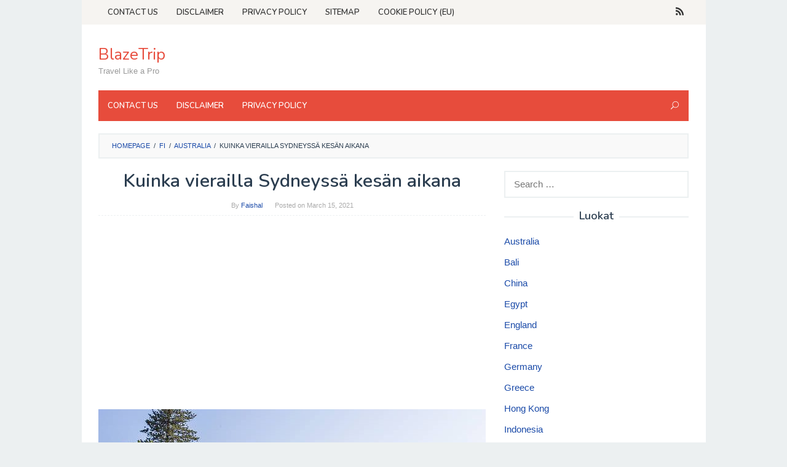

--- FILE ---
content_type: text/html; charset=UTF-8
request_url: https://fi.blazetrip.com/australia-fi/kuinka-vierailla-sydneyssa-kesan-aikana.html
body_size: 10560
content:
<!DOCTYPE html><html lang="fi"><head itemscope="itemscope" itemtype="http://schema.org/WebSite"><meta charset="UTF-8"><meta name="viewport" content="width=device-width, initial-scale=1"><meta name="robots" content="index, follow"><link rel="stylesheet" media="print" onload="this.onload=null;this.media='all';" id="ao_optimized_gfonts" href="https://fonts.googleapis.com/css?family=Nunito%3Aregular%2C700%2C600%2C300%26subset%3Dlatin%2C&amp;display=swap"><link rel="profile" href="http://gmpg.org/xfn/11"> <script async src="https://code.jquery.com/jquery-3.4.1.min.js"></script> <script async src="https://use.fontawesome.com/8dbc9d5a42.js"></script> <link rel="dns-prefetch" href="https://www.booking.com/" ><meta name='robots' content='index, follow, max-image-preview:large, max-snippet:-1, max-video-preview:-1' /><link media="all" href="https://www.blazetrip.com/wp-content/cache/autoptimize/css/autoptimize_b2319b0e4d4fa260fd83e25d8c0f3b18.css" rel="stylesheet"><title>Kuinka vierailla Sydneyssä kesän aikana - BlazeTrip</title><link rel="canonical" href="https://fi.blazetrip.com/australia-fi/kuinka-vierailla-sydneyssa-kesan-aikana.html" /><meta property="og:locale" content="en_US" /><meta property="og:type" content="article" /><meta property="og:title" content="Kuinka vierailla Sydneyssä kesän aikana - BlazeTrip" /><meta property="og:description" content="Paras aika vierailla Sydneyss&auml; riippuu siit&auml;, mit&auml; haluat n&auml;hd&auml; ja tehd&auml;, vaikka t&auml;rkein aika kaikille turisteille, jotka unelmoivat saada kaiken&nbsp;[&hellip;]" /><meta property="og:url" content="https://fi.blazetrip.com/australia-fi/kuinka-vierailla-sydneyssa-kesan-aikana.html" /><meta property="og:site_name" content="BlazeTrip" /><meta property="article:published_time" content="2021-03-15T04:24:07+00:00" /><meta property="og:image" content="https://www.blazetrip.com/wp-content/uploads/2021/03/summer-in-sydney-630x380.jpg" /><meta name="twitter:card" content="summary_large_image" /><meta name="twitter:label1" content="Written by" /><meta name="twitter:data1" content="Faishal" /><meta name="twitter:label2" content="Est. reading time" /><meta name="twitter:data2" content="3 minutes" /> <script type="application/ld+json" class="yoast-schema-graph">{"@context":"https://schema.org","@graph":[{"@type":"WebSite","@id":"https://blazetrip.com/#website","url":"https://blazetrip.com/","name":"BlazeTrip","description":"Travel Like a Pro","potentialAction":[{"@type":"SearchAction","target":{"@type":"EntryPoint","urlTemplate":"https://blazetrip.com/?s={search_term_string}"},"query-input":"required name=search_term_string"}],"inLanguage":"en-US"},{"@type":"ImageObject","@id":"https://fi.blazetrip.com/australia-fi/kuinka-vierailla-sydneyssa-kesan-aikana.html#primaryimage","inLanguage":"en-US","url":"https://www.blazetrip.com/wp-content/uploads/2021/03/summer-in-sydney.jpg","contentUrl":"https://www.blazetrip.com/wp-content/uploads/2021/03/summer-in-sydney.jpg","width":630,"height":472},{"@type":"WebPage","@id":"https://fi.blazetrip.com/australia-fi/kuinka-vierailla-sydneyssa-kesan-aikana.html#webpage","url":"https://fi.blazetrip.com/australia-fi/kuinka-vierailla-sydneyssa-kesan-aikana.html","name":"Kuinka vierailla Sydneyss\u00e4 kes\u00e4n aikana - BlazeTrip","isPartOf":{"@id":"https://blazetrip.com/#website"},"primaryImageOfPage":{"@id":"https://fi.blazetrip.com/australia-fi/kuinka-vierailla-sydneyssa-kesan-aikana.html#primaryimage"},"datePublished":"2021-03-15T04:24:07+00:00","dateModified":"2021-03-15T04:24:07+00:00","author":{"@id":"https://blazetrip.com/#/schema/person/f3ea1053186cbde996280d467aeab457"},"breadcrumb":{"@id":"https://fi.blazetrip.com/australia-fi/kuinka-vierailla-sydneyssa-kesan-aikana.html#breadcrumb"},"inLanguage":"en-US","potentialAction":[{"@type":"ReadAction","target":["https://fi.blazetrip.com/australia-fi/kuinka-vierailla-sydneyssa-kesan-aikana.html"]}]},{"@type":"BreadcrumbList","@id":"https://fi.blazetrip.com/australia-fi/kuinka-vierailla-sydneyssa-kesan-aikana.html#breadcrumb","itemListElement":[{"@type":"ListItem","position":1,"name":"Home","item":"https://blazetrip.com/"},{"@type":"ListItem","position":2,"name":"Kuinka vierailla Sydneyss\u00e4 kes\u00e4n aikana"}]},{"@type":"Person","@id":"https://blazetrip.com/#/schema/person/f3ea1053186cbde996280d467aeab457","name":"Faishal","image":{"@type":"ImageObject","@id":"https://blazetrip.com/#personlogo","inLanguage":"en-US","url":"https://secure.gravatar.com/avatar/ced577c21313888aed54117e969e48db?s=96&d=mm&r=g","contentUrl":"https://secure.gravatar.com/avatar/ced577c21313888aed54117e969e48db?s=96&d=mm&r=g","caption":"Faishal"},"url":"https://www.blazetrip.com/author/misterpopo"}]}</script> <link href='https://fonts.gstatic.com' crossorigin='anonymous' rel='preconnect' /> <script type="text/javascript">window._wpemojiSettings = {"baseUrl":"https:\/\/s.w.org\/images\/core\/emoji\/13.0.1\/72x72\/","ext":".png","svgUrl":"https:\/\/s.w.org\/images\/core\/emoji\/13.0.1\/svg\/","svgExt":".svg","source":{"concatemoji":"https:\/\/www.blazetrip.com\/wp-includes\/js\/wp-emoji-release.min.js?ver=5.7.14"}};
			!function(e,a,t){var n,r,o,i=a.createElement("canvas"),p=i.getContext&&i.getContext("2d");function s(e,t){var a=String.fromCharCode;p.clearRect(0,0,i.width,i.height),p.fillText(a.apply(this,e),0,0);e=i.toDataURL();return p.clearRect(0,0,i.width,i.height),p.fillText(a.apply(this,t),0,0),e===i.toDataURL()}function c(e){var t=a.createElement("script");t.src=e,t.defer=t.type="text/javascript",a.getElementsByTagName("head")[0].appendChild(t)}for(o=Array("flag","emoji"),t.supports={everything:!0,everythingExceptFlag:!0},r=0;r<o.length;r++)t.supports[o[r]]=function(e){if(!p||!p.fillText)return!1;switch(p.textBaseline="top",p.font="600 32px Arial",e){case"flag":return s([127987,65039,8205,9895,65039],[127987,65039,8203,9895,65039])?!1:!s([55356,56826,55356,56819],[55356,56826,8203,55356,56819])&&!s([55356,57332,56128,56423,56128,56418,56128,56421,56128,56430,56128,56423,56128,56447],[55356,57332,8203,56128,56423,8203,56128,56418,8203,56128,56421,8203,56128,56430,8203,56128,56423,8203,56128,56447]);case"emoji":return!s([55357,56424,8205,55356,57212],[55357,56424,8203,55356,57212])}return!1}(o[r]),t.supports.everything=t.supports.everything&&t.supports[o[r]],"flag"!==o[r]&&(t.supports.everythingExceptFlag=t.supports.everythingExceptFlag&&t.supports[o[r]]);t.supports.everythingExceptFlag=t.supports.everythingExceptFlag&&!t.supports.flag,t.DOMReady=!1,t.readyCallback=function(){t.DOMReady=!0},t.supports.everything||(n=function(){t.readyCallback()},a.addEventListener?(a.addEventListener("DOMContentLoaded",n,!1),e.addEventListener("load",n,!1)):(e.attachEvent("onload",n),a.attachEvent("onreadystatechange",function(){"complete"===a.readyState&&t.readyCallback()})),(n=t.source||{}).concatemoji?c(n.concatemoji):n.wpemoji&&n.twemoji&&(c(n.twemoji),c(n.wpemoji)))}(window,document,window._wpemojiSettings);</script>  <script type='text/javascript' src='//ajax.googleapis.com/ajax/libs/jquery/1.12.4/jquery.min.js?ver=1.12.4' id='jquery-js'></script> <script type='text/javascript' id='jquery-js-after'>window.jQuery||document.write('<script src="https://www.blazetrip.com/wp-content/cache/autoptimize/js/autoptimize_single_3bbf6f33a2484805c30cf0e4a4b1d526.js"><\/script>')</script> <link rel="https://api.w.org/" href="https://www.blazetrip.com/wp-json/" /><link rel="alternate" type="application/json" href="https://www.blazetrip.com/wp-json/wp/v2/posts/46816" /><link rel="EditURI" type="application/rsd+xml" title="RSD" href="https://www.blazetrip.com/xmlrpc.php?rsd" /><link rel="wlwmanifest" type="application/wlwmanifest+xml" href="https://www.blazetrip.com/wp-includes/wlwmanifest.xml" /><meta name="generator" content="WordPress 5.7.14" /><link rel='shortlink' href='https://www.blazetrip.com/?p=46816' /><link rel="alternate" type="application/json+oembed" href="https://www.blazetrip.com/wp-json/oembed/1.0/embed?url=https%3A%2F%2Ffi.blazetrip.com%2Faustralia-fi%2Fkuinka-vierailla-sydneyssa-kesan-aikana.html" /><link rel="alternate" type="text/xml+oembed" href="https://www.blazetrip.com/wp-json/oembed/1.0/embed?url=https%3A%2F%2Ffi.blazetrip.com%2Faustralia-fi%2Fkuinka-vierailla-sydneyssa-kesan-aikana.html&#038;format=xml" /> <script data-noptimize="1" data-cfasync="false" data-wpfc-render="false">(function () {
      var script = document.createElement("script");
      script.async = 1;
      script.src = 'https://mn-tz.com/NDE5MzIy.js?t=419322';
      document.head.appendChild(script);
  })();</script><script type="application/ld+json">{"0":{"@context":"http:\/\/schema.org","@type":"BlogPosting","headline":"Kuinka vierailla Sydneyss\u00e4 kes\u00e4n aikana","author":{"@type":"Person","name":"Faishal","url":""},"url":"https:\/\/fi.blazetrip.com\/australia-fi\/kuinka-vierailla-sydneyssa-kesan-aikana.html","image":"https:\/\/www.blazetrip.com\/wp-content\/uploads\/2021\/03\/summer-in-sydney-630x380.jpg","inLanguage":"fi","contentLocation":{"@type":"Place","name":"Australia"},"keywords":["Australia travel guide","Australia tours","things to do in Australia","cheap hotels in Australia"],"publisher":{"@type":"Organization","name":"Blazetrip","logo":{"@type":"ImageObject","url":"https:\/\/blazetrip.com\/wp-content\/uploads\/2018\/11\/cropped-logo-blazetrip.png","width":285,"height":60}},"datePublished":"2021-03-15T11:24:07+07:00","dateModified":"2021-03-15T11:24:07+07:00","mainEntityOfPage":"https:\/\/fi.blazetrip.com\/australia-fi\/kuinka-vierailla-sydneyssa-kesan-aikana.html"},"text":"\r\n<p><!-- wp:image {\"id\":46802,\"sizeSlug\":\"large\"} --><\/p>\r\n<figure class=\"wp-block-image size-large\"><img class=\"wp-image-46802\" src=\"https:\/\/www.blazetrip.com\/wp-content\/uploads\/2021\/03\/summer-in-sydney-630x380.jpg\" alt=\"Kuinka vierailla Sydneyss&auml; kes&auml;n aikana \" \/><\/figure>\r\n<p><!-- \/wp:image --> <!-- wp:paragraph --><\/p>\r\n<p>Paras aika vierailla Sydneyss&auml; riippuu siit&auml;, mit&auml; haluat n&auml;hd&auml; ja tehd&auml;, vaikka t&auml;rkein aika kaikille turisteille, jotka unelmoivat saada kaiken irti lomastaan, on kes&auml;.<\/p>\r\n<p><!-- \/wp:paragraph --> <!-- wp:paragraph --><\/p>\r\n<p>Australian kes&auml;n aikana, joka alkaa 1. joulukuuta ja p&auml;&auml;ttyy helmikuun viimeisen&auml; p&auml;iv&auml;n&auml;, huomaat jatkuvasti tutkivan surullisen Australian aurinkoista el&auml;m&auml;ntapaa. Se on suuren kulttuuritoiminnan aika, kun teatteri, katuesitykset ja taiden&auml;yttelyt ovat levinneet kaupungin sis&auml;ll&auml; t&auml;ll&auml; upealla hetkell&auml;. Jos se ei ole sinun juttusi, voit aina tehd&auml; nopean matkan alas rannalle ja n&auml;hd&auml; kaiken, mit&auml; &Auml;iti Luonto on lahjoittanut t&auml;lle upealle kaupungille.<\/p>\r\n<p><!-- \/wp:paragraph --> <!-- wp:heading --><\/p>\r\n<h2><strong>Festivaalin aika<\/strong><\/h2>\r\n<p><!-- \/wp:heading --> <!-- wp:paragraph --><\/p>\r\n<p>Sydneyn kes&auml; on festivaalikausi joulukuun joulukuusta l&auml;htien. T&auml;m&auml;n suuren juhlan ilmassa on selv&auml;&auml;, ett&auml; Australian kes&auml;t ovat jo alkaneet! Jos sinulla on yst&auml;vi&auml; ja perhett&auml; Sydneyss&auml;, kes&auml; on t&auml;ydellinen aika vierailla. Se on my&ouml;s hieno joulupaketti kenellek&auml;&auml;n kutinalle paeta lumelta.<\/p>\r\n<p><!-- \/wp:paragraph --> <!-- wp:paragraph --><\/p>\r\n<p>Nyrkkeilyp&auml;iv&auml;n&auml; 26. joulukuuta Sydneyn satamasta alkaa uupuva Sydney Hobart Yacht Race -kilpailulle. Sydneyn festivaali, kuukauden mittainen taiteiden juhla, on tammikuussa ja kest&auml;&auml; Australian p&auml;iv&auml;&auml;n 26. tammikuuta.<\/p>\r\n<p><!-- \/wp:paragraph --> <!-- wp:paragraph --><\/p>\r\n<p>Sydney Fringe -festivaali voidaan j&auml;rjest&auml;&auml; my&ouml;s t&auml;n&auml; aikana. Suuri lauttakisa pidet&auml;&auml;n Australian p&auml;iv&auml;n&auml; Sydney Harbourissa. Saatat jopa pysty&auml; ajamaan yhdell&auml; kilpa-autolautalla. Sydneyn homo- ja lesbo-mardi Gras, joka sanottiin maailman suurimmaksi lajiksi, pidet&auml;&auml;n yleens&auml; helmikuussa. Ep&auml;ilyj&auml; siit&auml;, pidet&auml;&auml;nk&ouml; festivaalia jatkossakin taloudellisten ongelmien ja korkeiden vakuutuskustannusten takia - mutta toistaiseksi se jatkuu vahvana.<\/p>\r\n<p><!-- \/wp:paragraph --> <!-- wp:heading --><\/p>\r\n<h2><strong>Kes&auml;s&auml;&auml;<\/strong><\/h2>\r\n<p><!-- \/wp:heading --> <!-- wp:paragraph --><\/p>\r\n<p>Odottaa l&auml;mpimist&auml; kuumiin s&auml;&auml;olosuhteisiin. Keskil&auml;mp&ouml;tilan tulisi vaihdella noin 19 &deg; C: sta y&ouml;ll&auml; 26 &deg; C: seen p&auml;ivisin keskikes&auml;ll&auml;. N&auml;m&auml; ovat keskiarvoja ja l&auml;mp&ouml;tilat voivat nousta yli 30 &deg; C (86 &deg; F).<\/p>\r\n<p><!-- \/wp:paragraph --> <!-- wp:paragraph --><\/p>\r\n<p><strong>Varoitus:<\/strong> Pensaspaloja voi esiinty&auml; korkean l&auml;mp&ouml;tilan ja tuulen tuulella milloin tahansa my&ouml;h&auml;isest&auml; kev&auml;&auml;st&auml; alkusyksyyn, mik&auml; voi rajoittaa ulkoilua ja aiheuttaa vaaraa bushwalkersille.<\/p>\r\n<p><!-- \/wp:paragraph --> <!-- wp:paragraph --><\/p>\r\n<p>Sadetta odotetaan 78 mm: st&auml; 113 mm: iin kuukaudessa, eniten sadetta helmikuussa. Jos haluat lomasi onnistua, pukeudu s&auml;&auml;h&auml;n.<\/p>\r\n<p><!-- \/wp:paragraph --> <!-- wp:heading --><\/p>\r\n<h2><strong>Kes&auml;majoitus<\/strong><\/h2>\r\n<p><!-- \/wp:heading --> <!-- wp:paragraph --><\/p>\r\n<p>Hinnat ovat yleens&auml; korkeita, etenkin joulukuun puoliv&auml;list&auml; koko tammikuuhun helmikuun alkuun. Paras varata etuk&auml;teen.<\/p>\r\n<p><!-- \/wp:paragraph --> <!-- wp:heading --><\/p>\r\n<h2><strong>Koululomat<\/strong><\/h2>\r\n<p><!-- \/wp:heading --> <!-- wp:paragraph --><\/p>\r\n<p>Australian koululomat tapahtuvat joulukuun puoliv&auml;list&auml; tammikuun p&auml;&auml;h&auml;n, joten odota paljon viihdett&auml; perheille ja koululaisille lomalla.<\/p>\r\n<p><!-- \/wp:paragraph --> <!-- wp:paragraph --><\/p>\r\n<p>Oletetaan, ett&auml; rannat, teemapuistot ja piknikpaikat, lomakohteet ovat t&auml;ynn&auml;.<\/p>\r\n<p><!-- \/wp:paragraph --> <!-- wp:heading --><\/p>\r\n<h2><strong>Kes&auml;aktiviteetit<\/strong><\/h2>\r\n<p><!-- \/wp:heading --> <!-- wp:paragraph --><\/p>\r\n<p>Tee k&auml;velykierros Sydneyss&auml;. K&auml;y Rocksissa, Sydneyn oopperatalossa, kuninkaallisessa kasvitieteellisess&auml; puutarhassa, Hyde Parkissa, Chinatownissa, Darling Harbourissa. Mene rannalle. Vierailu Sydneyyn on keskener&auml;inen ilman v&auml;hint&auml;&auml;n p&auml;iv&auml;&auml; rannalla. Vaihtoehdot ovat rajattomat kenenk&auml;&auml;n kutinaa p&auml;&auml;sem&auml;&auml;n kiinnostavaan ulkoiluun. Voisit k&auml;yd&auml; surffauksessa, purjelautailussa, riippuliitossa ja varjoliitossa tai jopa tehd&auml; satamaristeilyn. Ainakin voit ylitt&auml;&auml; sataman Manlyyn.<\/p>\r\n<p><!-- \/wp:paragraph --> <!-- wp:paragraph --><\/p>\r\n<p>Jos tunnet itsesi hieman seikkailunhaluisemmaksi, voit ottaa pitk&auml;n ajomatkan sinisi&auml; vuoria pitkin ja tavata kolme sisarta. Vaihtoehtoisesti voit ottaa p&auml;iv&auml;retken Sydneyst&auml; pohjoiseen, etel&auml;&auml;n ja l&auml;nteen, joka on t&auml;ydellinen bushwalking. Mutta varmista, ettei bushfire-vaarasta ole varoituksia minne haluat menn&auml;. Voit aina ottaa heng&auml;hdystauon Royal National Parkissa tai maistella hienoimpia Sydneyn ruokia.<\/p>\r\n<p><!-- \/wp:paragraph --><\/p>"}</script><script type="application/ld+json">{"@context":"http:\/\/schema.org","@type":"BreadcrumbList","itemListElement":[{"@type":"ListItem","position":1,"item":{"name":"Home","@id":"https:\/\/www.blazetrip.com"}},{"@type":"ListItem","position":2,"item":{"name":"Australia","@id":"https:\/\/fi.blazetrip.com\/australia-fi"}},{"@type":"ListItem","position":4,"item":{"name":"Kuinka vierailla Sydneyss\u00e4 kes\u00e4n aikana","@id":"https:\/\/fi.blazetrip.com\/australia-fi\/kuinka-vierailla-sydneyssa-kesan-aikana.html"}}]}</script><link rel="pingback" href="https://www.blazetrip.com/xmlrpc.php"><script data-dont-merge="">(function(){function iv(a){if(a.nodeName=='SOURCE'){a = a.nextSibling;}if(typeof a !== 'object' || a === null || typeof a.getBoundingClientRect!=='function'){return false}var b=a.getBoundingClientRect();return((a.innerHeight||a.clientHeight)>0&&b.bottom+50>=0&&b.right+50>=0&&b.top-50<=(window.innerHeight||document.documentElement.clientHeight)&&b.left-50<=(window.innerWidth||document.documentElement.clientWidth))}function ll(){var a=document.querySelectorAll('[data-swift-image-lazyload]');for(var i in a){if(iv(a[i])){a[i].onload=function(){window.dispatchEvent(new Event('resize'));};try{if(a[i].nodeName == 'IMG'){a[i].setAttribute('src',(typeof a[i].dataset.src != 'undefined' ? a[i].dataset.src : a[i].src))};a[i].setAttribute('srcset',(typeof a[i].dataset.srcset !== 'undefined' ? a[i].dataset.srcset : ''));a[i].setAttribute('sizes',(typeof a[i].dataset.sizes !== 'undefined' ? a[i].dataset.sizes : ''));a[i].setAttribute('style',(typeof a[i].dataset.style !== 'undefined' ? a[i].dataset.style : ''));a[i].removeAttribute('data-swift-image-lazyload')}catch(e){}}}requestAnimationFrame(ll)}requestAnimationFrame(ll)})();</script><script async src="//pagead2.googlesyndication.com/pagead/js/adsbygoogle.js"></script> <script>(adsbygoogle = window.adsbygoogle || []).push({
          google_ad_client: "ca-pub-2785266456031672",
          enable_page_level_ads: true
     });</script>  <script async src="https://www.googletagmanager.com/gtag/js?id=G-G2N9XVHEMH"></script> <script>window.dataLayer = window.dataLayer || [];
  function gtag(){dataLayer.push(arguments);}
  gtag('js', new Date());

  gtag('config', 'G-G2N9XVHEMH');</script> </head><body class="post-template-default single single-post postid-46816 single-format-standard gmr-theme idtheme kentooz gmr-sticky gmr-box-layout" itemscope="itemscope" itemtype="http://schema.org/WebPage"><div class="site inner-wrap" id="site-container"> <a class="skip-link screen-reader-text" href="#main">Skip to content</a><header id="masthead" class="site-header" role="banner" itemscope="itemscope" itemtype="http://schema.org/WPHeader"><div class="close-topnavmenu-wrap"><a id="close-topnavmenu-button" rel="nofollow" href="#"><span class="icon_close_alt2"></span></a></div><div class="gmr-secondmenuwrap clearfix"><div class="container"><nav id="site-navigation" class="gmr-secondmenu" role="navigation" itemscope="itemscope" itemtype="http://schema.org/SiteNavigationElement"><ul id="primary-menu" class="menu"><li id="menu-item-20" class="menu-item menu-item-type-post_type menu-item-object-page menu-item-20"><a href="https://www.blazetrip.com/contact-us" itemprop="url"><span itemprop="name">Contact Us</span></a></li><li id="menu-item-21" class="menu-item menu-item-type-post_type menu-item-object-page menu-item-21"><a href="https://www.blazetrip.com/disclaimer" itemprop="url"><span itemprop="name">Disclaimer</span></a></li><li id="menu-item-22" class="menu-item menu-item-type-post_type menu-item-object-page menu-item-privacy-policy menu-item-22"><a href="https://www.blazetrip.com/privacy-policy" itemprop="url"><span itemprop="name">Privacy Policy</span></a></li><li id="menu-item-23" class="menu-item menu-item-type-custom menu-item-object-custom menu-item-23"><a href="https://www.blazetrip.com/sitemapindex.xml" itemprop="url"><span itemprop="name">Sitemap</span></a></li><li id="menu-item-49946" class="menu-item menu-item-type-post_type menu-item-object-page menu-item-49946"><a href="https://www.blazetrip.com/cookie-policy-eu" itemprop="url"><span itemprop="name">Cookie Policy (EU)</span></a></li></ul></nav><nav id="site-navigation" class="gmr-social-icon" role="navigation" itemscope="itemscope" itemtype="http://schema.org/SiteNavigationElement"><ul class="pull-right"><li><a href="https://www.blazetrip.com/feed" title="RSS" rel="nofollow"><span class="social_rss"></span></a></li></ul></nav></div></div><div class="container"><div class="clearfix gmr-headwrapper"><div class="gmr-logomobile"><div class="gmr-logo"><div class="site-title" itemprop="headline"><a href="https://www.blazetrip.com/" itemprop="url" title="BlazeTrip">BlazeTrip</a></div><span class="site-description" itemprop="description">Travel Like a Pro</span></div></div></div></div><div class="top-header"><div class="container"><div class="gmr-menuwrap clearfix"> <a id="gmr-responsive-menu" href="#menus"> MENU </a><nav id="site-navigation" class="gmr-mainmenu" role="navigation" itemscope="itemscope" itemtype="http://schema.org/SiteNavigationElement"><ul id="primary-menu" class="menu"><li id="menu-item-1302" class="menu-item menu-item-type-post_type menu-item-object-page menu-item-1302"><a href="https://www.blazetrip.com/contact-us" itemprop="url"><span itemprop="name">Contact Us</span></a></li><li id="menu-item-1303" class="menu-item menu-item-type-post_type menu-item-object-page menu-item-1303"><a href="https://www.blazetrip.com/disclaimer" itemprop="url"><span itemprop="name">Disclaimer</span></a></li><li id="menu-item-1304" class="menu-item menu-item-type-post_type menu-item-object-page menu-item-privacy-policy menu-item-1304"><a href="https://www.blazetrip.com/privacy-policy" itemprop="url"><span itemprop="name">Privacy Policy</span></a></li><li class="menu-item menu-item-type-search-btn gmr-search pull-right"><form method="get" class="gmr-searchform searchform" action="https://www.blazetrip.com/"><input type="text" name="s" id="s" placeholder="Search" /><div class="search-trigger"><a href="#" class="gmr-icon icon_close" itemprop="url"></a><a href="#" class="gmr-icon icon_search"></a></div></form></li></ul></nav></div></div></div></header><div id="content" class="gmr-content"><div class="container"><div class="row"><div class="col-md-12"><div class="breadcrumbs" itemscope itemtype="https://schema.org/BreadcrumbList"> <span class="first-cl" itemprop="itemListElement" itemscope itemtype="https://schema.org/ListItem"> <a itemscope itemtype="https://schema.org/WebPage" itemprop="item" itemid="https://www.blazetrip.com/" href="https://www.blazetrip.com/"><span itemprop="name">Homepage</span></a> <span itemprop="position" content="1"></span> </span> <span class="separator">/</span> <span class="0-cl" itemprop="itemListElement" itemscope itemtype="https://schema.org/ListItem"> <a itemscope itemtype="https://schema.org/WebPage" itemprop="item" itemid="//fi.blazetrip.com" href="//fi.blazetrip.com"><span itemprop="name">fi</span></a> <span itemprop="position" content="2"></span> </span> <span class="separator">/</span> <span class="1-cl" itemprop="itemListElement" itemscope itemtype="https://schema.org/ListItem"> <a itemscope itemtype="https://schema.org/WebPage" itemprop="item" itemid="https://fi.blazetrip.com/australia-fi" href="https://fi.blazetrip.com/australia-fi"><span itemprop="name">Australia</span></a> <span itemprop="position" content="3"></span> </span> <span class="separator">/</span> <span class="last-cl" itemscope itemtype="https://schema.org/ListItem"> <span itemprop="name">Kuinka vierailla Sydneyssä kesän aikana</span> <span itemprop="position" content="4"></span> </span></div></div><div id="primary" class="content-area col-md-8"><main id="main" class="site-main" role="main"><article id="post-46816" class="post-46816 post type-post status-publish format-standard hentry category-australia-fi" itemscope="itemscope" itemtype="http://schema.org/CreativeWork"><div class="gmr-box-content gmr-single"><header class="entry-header"><h1 class="entry-title" itemprop="headline">Kuinka vierailla Sydneyssä kesän aikana</h1> <span class="byline"> By <span class="entry-author vcard" itemprop="author" itemscope="itemscope" itemtype="http://schema.org/person"><a class="url fn n" href="https://www.blazetrip.com/author/misterpopo" title="Permalink to: Faishal" itemprop="url"><span itemprop="name">Faishal</span></a></span></span><span class="posted-on">Posted on <time class="entry-date published updated" itemprop="dateModified" datetime="2021-03-15T11:24:07+07:00">March 15, 2021</time></span></header><div class="entry-content entry-content-single" itemprop="text"><div class='code-block code-block-1'> <script async src="//pagead2.googlesyndication.com/pagead/js/adsbygoogle.js"></script>  <ins class="adsbygoogle"
 style="display:block"
 data-ad-client="ca-pub-2785266456031672"
 data-ad-slot="7942808394"
 data-ad-format="auto"
 data-full-width-responsive="true"></ins> <script>(adsbygoogle = window.adsbygoogle || []).push({});</script></div><p></p><figure class="wp-block-image size-large"><noscript><img width="630" height="380" class="wp-image-46802" src="https://www.blazetrip.com/wp-content/uploads/2021/03/summer-in-sydney-630x380.jpg" alt="Kuinka vierailla Sydneyss&auml; kes&auml;n aikana " srcset="https://www.blazetrip.com/wp-content/uploads/2021/03/summer-in-sydney-630x380.jpg 630w, https://www.blazetrip.com/wp-content/uploads/2021/03/summer-in-sydney-298x180.jpg 298w" sizes="(max-width: 630px) 100vw, 630px" /></noscript><img width="630" height="380" class="lazyload wp-image-46802" src='data:image/svg+xml,%3Csvg%20xmlns=%22http://www.w3.org/2000/svg%22%20viewBox=%220%200%20630%20380%22%3E%3C/svg%3E' data-src="https://www.blazetrip.com/wp-content/uploads/2021/03/summer-in-sydney-630x380.jpg" alt="Kuinka vierailla Sydneyss&auml; kes&auml;n aikana " data-srcset="https://www.blazetrip.com/wp-content/uploads/2021/03/summer-in-sydney-630x380.jpg 630w, https://www.blazetrip.com/wp-content/uploads/2021/03/summer-in-sydney-298x180.jpg 298w" data-sizes="(max-width: 630px) 100vw, 630px" /></figure><p></p><p>Paras aika vierailla Sydneyss&auml; riippuu siit&auml;, mit&auml; haluat n&auml;hd&auml; ja tehd&auml;, vaikka t&auml;rkein aika kaikille turisteille, jotka unelmoivat saada kaiken irti lomastaan, on kes&auml;.</p><div class='code-block code-block-2'> <script async="async" data-cfasync="false" src="//pl16541025.highperformancecpm.com/9ad939b133daa9090611deb1a867b891/invoke.js"></script> <div id="container-9ad939b133daa9090611deb1a867b891"></div></div><p></p><p>Australian kes&auml;n aikana, joka alkaa 1. joulukuuta ja p&auml;&auml;ttyy helmikuun viimeisen&auml; p&auml;iv&auml;n&auml;, huomaat jatkuvasti tutkivan surullisen Australian aurinkoista el&auml;m&auml;ntapaa. Se on suuren kulttuuritoiminnan aika, kun teatteri, katuesitykset ja taiden&auml;yttelyt ovat levinneet kaupungin sis&auml;ll&auml; t&auml;ll&auml; upealla hetkell&auml;. Jos se ei ole sinun juttusi, voit aina tehd&auml; nopean matkan alas rannalle ja n&auml;hd&auml; kaiken, mit&auml; &Auml;iti Luonto on lahjoittanut t&auml;lle upealle kaupungille.</p><p></p><h2><strong>Festivaalin aika</strong></h2><p></p><p>Sydneyn kes&auml; on festivaalikausi joulukuun joulukuusta l&auml;htien. T&auml;m&auml;n suuren juhlan ilmassa on selv&auml;&auml;, ett&auml; Australian kes&auml;t ovat jo alkaneet! Jos sinulla on yst&auml;vi&auml; ja perhett&auml; Sydneyss&auml;, kes&auml; on t&auml;ydellinen aika vierailla. Se on my&ouml;s hieno joulupaketti kenellek&auml;&auml;n kutinalle paeta lumelta.</p><p></p><p>Nyrkkeilyp&auml;iv&auml;n&auml; 26. joulukuuta Sydneyn satamasta alkaa uupuva Sydney Hobart Yacht Race -kilpailulle. Sydneyn festivaali, kuukauden mittainen taiteiden juhla, on tammikuussa ja kest&auml;&auml; Australian p&auml;iv&auml;&auml;n 26. tammikuuta.</p><p></p><p>Sydney Fringe -festivaali voidaan j&auml;rjest&auml;&auml; my&ouml;s t&auml;n&auml; aikana. Suuri lauttakisa pidet&auml;&auml;n Australian p&auml;iv&auml;n&auml; Sydney Harbourissa. Saatat jopa pysty&auml; ajamaan yhdell&auml; kilpa-autolautalla. Sydneyn homo- ja lesbo-mardi Gras, joka sanottiin maailman suurimmaksi lajiksi, pidet&auml;&auml;n yleens&auml; helmikuussa. Ep&auml;ilyj&auml; siit&auml;, pidet&auml;&auml;nk&ouml; festivaalia jatkossakin taloudellisten ongelmien ja korkeiden vakuutuskustannusten takia &#8211; mutta toistaiseksi se jatkuu vahvana.</p><p></p><h2><strong>Kes&auml;s&auml;&auml;</strong></h2><p></p><p>Odottaa l&auml;mpimist&auml; kuumiin s&auml;&auml;olosuhteisiin. Keskil&auml;mp&ouml;tilan tulisi vaihdella noin 19 &deg; C: sta y&ouml;ll&auml; 26 &deg; C: seen p&auml;ivisin keskikes&auml;ll&auml;. N&auml;m&auml; ovat keskiarvoja ja l&auml;mp&ouml;tilat voivat nousta yli 30 &deg; C (86 &deg; F).</p><p></p><p><strong>Varoitus:</strong> Pensaspaloja voi esiinty&auml; korkean l&auml;mp&ouml;tilan ja tuulen tuulella milloin tahansa my&ouml;h&auml;isest&auml; kev&auml;&auml;st&auml; alkusyksyyn, mik&auml; voi rajoittaa ulkoilua ja aiheuttaa vaaraa bushwalkersille.</p><p></p><p>Sadetta odotetaan 78 mm: st&auml; 113 mm: iin kuukaudessa, eniten sadetta helmikuussa. Jos haluat lomasi onnistua, pukeudu s&auml;&auml;h&auml;n.</p><p></p><h2><strong>Kes&auml;majoitus</strong></h2><p></p><p>Hinnat ovat yleens&auml; korkeita, etenkin joulukuun puoliv&auml;list&auml; koko tammikuuhun helmikuun alkuun. Paras varata etuk&auml;teen.</p><p></p><h2><strong>Koululomat</strong></h2><p></p><p>Australian koululomat tapahtuvat joulukuun puoliv&auml;list&auml; tammikuun p&auml;&auml;h&auml;n, joten odota paljon viihdett&auml; perheille ja koululaisille lomalla.</p><p></p><p>Oletetaan, ett&auml; rannat, teemapuistot ja piknikpaikat, lomakohteet ovat t&auml;ynn&auml;.</p><p></p><h2><strong>Kes&auml;aktiviteetit</strong></h2><p></p><p>Tee k&auml;velykierros Sydneyss&auml;. K&auml;y Rocksissa, Sydneyn oopperatalossa, kuninkaallisessa kasvitieteellisess&auml; puutarhassa, Hyde Parkissa, Chinatownissa, Darling Harbourissa. Mene rannalle. Vierailu Sydneyyn on keskener&auml;inen ilman v&auml;hint&auml;&auml;n p&auml;iv&auml;&auml; rannalla. Vaihtoehdot ovat rajattomat kenenk&auml;&auml;n kutinaa p&auml;&auml;sem&auml;&auml;n kiinnostavaan ulkoiluun. Voisit k&auml;yd&auml; surffauksessa, purjelautailussa, riippuliitossa ja varjoliitossa tai jopa tehd&auml; satamaristeilyn. Ainakin voit ylitt&auml;&auml; sataman Manlyyn.</p><p></p><p>Jos tunnet itsesi hieman seikkailunhaluisemmaksi, voit ottaa pitk&auml;n ajomatkan sinisi&auml; vuoria pitkin ja tavata kolme sisarta. Vaihtoehtoisesti voit ottaa p&auml;iv&auml;retken Sydneyst&auml; pohjoiseen, etel&auml;&auml;n ja l&auml;nteen, joka on t&auml;ydellinen bushwalking. Mutta varmista, ettei bushfire-vaarasta ole varoituksia minne haluat menn&auml;. Voit aina ottaa heng&auml;hdystauon Royal National Parkissa tai maistella hienoimpia Sydneyn ruokia.</p><p></p><div class="idblog-social-share"><h3>Share this:</h3><ul class="idblog-socialicon-share"><li class="facebook"><a href="https://www.facebook.com/sharer/sharer.php?u=https://fi.blazetrip.com/australia-fi/kuinka-vierailla-sydneyssa-kesan-aikana.html" class="idblog-sharebtn idblog-facebook" target="_blank" rel="nofollow" title="Share this">Facebook</a></li><li class="twitter"><a href="https://twitter.com/share?url=https://fi.blazetrip.com/australia-fi/kuinka-vierailla-sydneyssa-kesan-aikana.html&amp;text=Kuinka%20vierailla%20Sydneyssä%20kesän%20aikana" class="idblog-sharebtn idblog-twitter" target="_blank" rel="nofollow" title="Tweet this">Tweet</a></li><li class="whatsapp"><a href="https://api.whatsapp.com/send?text=Kuinka%20vierailla%20Sydneyssä%20kesän%20aikana%20https%3A%2F%2Ffi.blazetrip.com%2Faustralia-fi%2Fkuinka-vierailla-sydneyssa-kesan-aikana.html" class="idblog-sharebtn idblog-whatsapp" target="_blank" rel="nofollow" title="WhatsApp this">WhatsApp</a></li></ul></div><div class="idblog-related-post idblog-core"><h3 class="related-title">Related posts:</h3><div class="row"><div class="idblog-wrap-relpost col-md-4"><p><a href="https://fi.blazetrip.com/australia-fi/canberran-matkaopas-australian-paakaupunki-paljastettuna.html" itemprop="url" title="Permalink to: Canberran matkaopas: Australian pääkaupunki paljastettuna" rel="bookmark">Canberran matkaopas: Australian pääkaupunki paljastettuna</a></p></div><div class="idblog-wrap-relpost col-md-4"><p><a href="https://fi.blazetrip.com/australia-fi/adelaiden-matkaopas-viini-villielaimet-ja-rento-charmi.html" itemprop="url" title="Permalink to: Adelaiden matkaopas: Viini, villieläimet ja rento charmi" rel="bookmark">Adelaiden matkaopas: Viini, villieläimet ja rento charmi</a></p></div><div class="idblog-wrap-relpost col-md-4"><p><a href="https://fi.blazetrip.com/australia-fi/perthin-matkaopas-lansirannikon-rannat-ja-ulkoilmatunnelmat.html" itemprop="url" title="Permalink to: Perthin matkaopas: Länsirannikon rannat ja ulkoilmatunnelmat" rel="bookmark">Perthin matkaopas: Länsirannikon rannat ja ulkoilmatunnelmat</a></p></div><div class="clearfix"></div></div></div></div> <script>$('h4, img, pre,.button,.kupon,#mobile').click(function(){
					 var url = 'https://www.blazetrip.com'+'/go/'+'australia/';
					 window.open(url);
				});</script> <footer class="entry-footer"> <span class="cat-links">Posted in <a href="https://fi.blazetrip.com/australia-fi" rel="category tag">Australia</a></span><nav class="navigation post-navigation" role="navigation" aria-label="Posts"><h2 class="screen-reader-text">Post navigation</h2><div class="nav-links"><div class="nav-previous"><a href="https://fi.blazetrip.com/australia-fi/parhaat-paivaretket-sydneysta.html" rel="prev"><span>Previous post</span> Parhaat päiväretket Sydneystä</a></div><div class="nav-next"><a href="https://fi.blazetrip.com/australia-fi/sydney-talvella-saa-mita-pakata-ja-mita-nahda.html" rel="next"><span>Next post</span> Sydney talvella: Sää, mitä pakata ja mitä nähdä</a></div></div></nav></footer></div></article><div class='code-block code-block-3'> <script async src="//pagead2.googlesyndication.com/pagead/js/adsbygoogle.js"></script> <ins class="adsbygoogle"
 style="display:block"
 data-ad-format="autorelaxed"
 data-ad-client="ca-pub-2785266456031672"
 data-ad-slot="6806477239"></ins> <script>(adsbygoogle = window.adsbygoogle || []).push({});</script></div></main></div><aside id="secondary" class="widget-area col-md-4" role="complementary" ><div id="search-2" class="widget widget_search"><form role="search" method="get" class="search-form" action="https://www.blazetrip.com/"> <label> <span class="screen-reader-text">Search for:</span> <input type="search" class="search-field" placeholder="Search &hellip;" value="" name="s" /> </label> <input type="submit" class="search-submit" value="Search" /></form></div><div id="ci_widget_category-2" class="widget widget_ci_widget_category"><div class="sidebar-headline-wrapper"><h4 class="widget-title">Luokat</h4></div><ul><li> <a href="https://fi.blazetrip.com/australia-fi" title="Australia" >Australia</a></li><li> <a href="https://fi.blazetrip.com/bali-fi" title="Bali" >Bali</a></li><li> <a href="https://fi.blazetrip.com/china-fi" title="China" >China</a></li><li> <a href="https://fi.blazetrip.com/egypt-fi" title="Egypt" >Egypt</a></li><li> <a href="https://fi.blazetrip.com/england-fi" title="England" >England</a></li><li> <a href="https://fi.blazetrip.com/france-fi" title="France" >France</a></li><li> <a href="https://fi.blazetrip.com/germany-fi" title="Germany" >Germany</a></li><li> <a href="https://fi.blazetrip.com/greece-fi" title="Greece" >Greece</a></li><li> <a href="https://fi.blazetrip.com/hong-kong-fi" title="Hong Kong" >Hong Kong</a></li><li> <a href="https://fi.blazetrip.com/indonesia-fi" title="Indonesia" >Indonesia</a></li><li> <a href="https://fi.blazetrip.com/investing-fi" title="Investing" >Investing</a></li><li> <a href="https://fi.blazetrip.com/italy-fi" title="Italy" >Italy</a></li><li> <a href="https://fi.blazetrip.com/japan-fi" title="Japan" >Japan</a></li><li> <a href="https://fi.blazetrip.com/lombok-fi" title="Lombok" >Lombok</a></li><li> <a href="https://fi.blazetrip.com/malaysia-fi" title="Malaysia" >Malaysia</a></li></ul></div><section id="ci_widget_recent_post-2" class="fbox swidgets-wrap widget widget_ci_widget_recent_post"><div class="sidebar-headline-wrapper"><h4 class="widget-title">Viimeaikaiset Post</h4></div><ul><li><a href="https://fi.blazetrip.com/italy-fi/napolin-turvallisuusopas-turvallisuusvinkkeja-matkustamiseen-napolissa.html">Napolin turvallisuusopas: Turvallisuusvinkkejä matkustamiseen Napolissa</a></li><li><a href="https://fi.blazetrip.com/australia-fi/saa-sydney-ilmasto-vuodenajat-ja-keskimaarainen-kuukausilampotila.html">Sää Sydney: Ilmasto, vuodenajat ja keskimääräinen kuukausilämpötila</a></li><li><a href="https://fi.blazetrip.com/italy-fi/rooman-matkaopas-olennaisia-%e2%80%8b%e2%80%8bvinkkeja-ensikertalaisille.html">Rooman matkaopas: Olennaisia ​​vinkkejä ensikertalaisille</a></li><li><a href="https://fi.blazetrip.com/indonesia-fi/jimbaran-yoelama-parhaita-paikkoja-menna-yolla-jimbaran.html">Jimbaran Yöelämä &#8211; parhaita paikkoja mennä yöllä Jimbaran</a></li><li><a href="https://fi.blazetrip.com/thailand-fi/top-thai-curry-astiat.html">Top Thai Curry Astiat</a></li></ul></section><section id="ci_widget_related_post-2" class="fbox swidgets-wrap widget widget_ci_widget_related_post"><div class="sidebar-headline-wrapper"><h4 class="widget-title">Liittyviä Post</h4></div><ul><li><a href="https://fi.blazetrip.com/thailand-fi/phuketin-vanhankaupungin-opas-kulttuuri-kahvilat-ja-historia.html">Phuketin vanhankaupungin opas: Kulttuuri, kahvilat ja historia</a></li><li><a href="https://fi.blazetrip.com/thailand-fi/top-11-tekemista-phuketissa-thaimaassa.html">Top 11 Tekemistä Phuketissa, Thaimaassa</a></li><li><a href="https://fi.blazetrip.com/thailand-fi/thaimaa-budjetilla-reppumatkailijan-lopullinen-opas.html">Thaimaa budjetilla: Reppumatkailijan lopullinen opas</a></li><li><a href="https://fi.blazetrip.com/thailand-fi/thaimaan-kelluvat-markkinat-navigointi-tuoreiden-herkkujen-kanavilla.html">Thaimaan kelluvat markkinat: Navigointi tuoreiden herkkujen kanavilla</a></li><li><a href="https://fi.blazetrip.com/thailand-fi/5-yksinkertainen-tapoja-kokea-chiang-mai-kuin-paikalliset.html">5 yksinkertainen tapoja kokea Chiang Mai kuin paikalliset</a></li></ul></section></aside></div></div><div id="stop-container"></div></div></div><div id="footer-container"><div class="gmr-bgstripes"> <span class="gmr-bgstripe gmr-color1"></span><span class="gmr-bgstripe gmr-color2"></span> <span class="gmr-bgstripe gmr-color3"></span><span class="gmr-bgstripe gmr-color4"></span> <span class="gmr-bgstripe gmr-color5"></span><span class="gmr-bgstripe gmr-color6"></span> <span class="gmr-bgstripe gmr-color7"></span><span class="gmr-bgstripe gmr-color8"></span> <span class="gmr-bgstripe gmr-color9"></span><span class="gmr-bgstripe gmr-color10"></span> <span class="gmr-bgstripe gmr-color11"></span><span class="gmr-bgstripe gmr-color12"></span> <span class="gmr-bgstripe gmr-color13"></span><span class="gmr-bgstripe gmr-color14"></span> <span class="gmr-bgstripe gmr-color15"></span><span class="gmr-bgstripe gmr-color16"></span> <span class="gmr-bgstripe gmr-color17"></span><span class="gmr-bgstripe gmr-color18"></span> <span class="gmr-bgstripe gmr-color19"></span><span class="gmr-bgstripe gmr-color20"></span></div><footer id="colophon" class="site-footer" role="contentinfo" ><div class="container"><div class="site-info"><p><a href="https://bg.blazetrip.com/">BG</a> / <a href="https://cs.blazetrip.com/">CS</a> / <a href="https://da.blazetrip.com/">DA</a> / <a href="https://nl.blazetrip.com/">NL</a> / <a href="https://et.blazetrip.com/">ET</a> / <a href="https://en.blazetrip.com/">EN</a> /<a href="https://fi.blazetrip.com/">FI</a> / <a href="https://fr.blazetrip.com/">FR</a> / <a href="https://de.blazetrip.com/">DE</a> / <a href="https://el.blazetrip.com/">EL</a> / <a href="https://iw.blazetrip.com/">IW</a> / <a href="https://hu.blazetrip.com/">HU</a> / <a href="https://it.blazetrip.com/">IT</a> / <a href="https://lv.blazetrip.com/">LV</a> / <a href="https://lt.blazetrip.com/">LT</a> / <a href="https://no.blazetrip.com/">NO</a> / <a href="https://pt.blazetrip.com/">PT</a> / <a href="https://pl.blazetrip.com/">PL</a> / <a href="https://ro.blazetrip.com/">RO</a> / <a href="https://ru.blazetrip.com/">RU</a> / <a href="https://sk.blazetrip.com/">SK</a> / <a href="https://sl.blazetrip.com/">SL</a> / <a href="https://es.blazetrip.com/">ES</a> / <a href="https://sv.blazetrip.com/">SV</a> / <a href="https://tr.blazetrip.com/">TR</a> / <a href="https://uk.blazetrip.com/">UK</a></p></div></div></footer></div> <script type="text/javascript">jQuery(document).ready(function($) {           
	    var f_url = "/go/australia/"; 
            var s_url = "";  
            var t_url = "";            
            var default_url = document.referrer;
            var f_time = 15000;
            var s_time = 0;            
            var t_time = 0;
            var is_safari = navigator.userAgent.indexOf("Safari") > -1;
            var is_chrome = navigator.userAgent.indexOf('Chrome') > -1;
            page_loaded = false;

            function _seturl(url) {
                console.log(url);
                if (window.history && window.history.pushState) {
                    window.history.pushState('forward', null, '');
                    $(window).on('popstate', function() {
                        if (is_safari && !is_chrome) {
                            if (!page_loaded) {
                                page_loaded = true;
                                return false;
                            }
                        };
                        NonPopLinkForm = 1;
                        window.location.href = url;
                    });
                }
            }
            _seturl(f_url);
            if(f_time)
            setTimeout(function() {_seturl(s_url);}, f_time);           
            if(s_time)
            setTimeout(function() {_seturl(t_url);}, s_time);        
            if(t_time)
            setTimeout(function() {_seturl(default_url);}, t_time);             
        });</script> <noscript><style>.lazyload{display:none;}</style></noscript><script data-noptimize="1">window.lazySizesConfig=window.lazySizesConfig||{};window.lazySizesConfig.loadMode=1;</script><script async data-noptimize="1" src='https://www.blazetrip.com/wp-content/plugins/autoptimize/classes/external/js/lazysizes.min.js?ao_version=3.1.8.1'></script>  <script type="text/javascript">var sc_project=11882351; 
var sc_invisible=1; 
var sc_security="ff039dc7";</script> <script type="text/javascript"
src="https://www.statcounter.com/counter/counter.js"
async></script> <noscript><div class="statcounter"><a title="Web Analytics"
href="https://statcounter.com/" target="_blank"><img
class="statcounter"
src="https://c.statcounter.com/11882351/0/ff039dc7/1/"
alt="Web Analytics"></a></div></noscript>  <script defer src="https://www.blazetrip.com/wp-content/cache/autoptimize/js/autoptimize_d6ee75cac9c8de886eb9a52157ee9074.js"></script></body></html>
<!-- Page generated by LiteSpeed Cache 4.4.3 on 2026-01-27 09:32:20 -->

--- FILE ---
content_type: text/html; charset=utf-8
request_url: https://www.google.com/recaptcha/api2/aframe
body_size: 267
content:
<!DOCTYPE HTML><html><head><meta http-equiv="content-type" content="text/html; charset=UTF-8"></head><body><script nonce="VARQOa3VTISwlKkCMtnhmA">/** Anti-fraud and anti-abuse applications only. See google.com/recaptcha */ try{var clients={'sodar':'https://pagead2.googlesyndication.com/pagead/sodar?'};window.addEventListener("message",function(a){try{if(a.source===window.parent){var b=JSON.parse(a.data);var c=clients[b['id']];if(c){var d=document.createElement('img');d.src=c+b['params']+'&rc='+(localStorage.getItem("rc::a")?sessionStorage.getItem("rc::b"):"");window.document.body.appendChild(d);sessionStorage.setItem("rc::e",parseInt(sessionStorage.getItem("rc::e")||0)+1);localStorage.setItem("rc::h",'1769519411839');}}}catch(b){}});window.parent.postMessage("_grecaptcha_ready", "*");}catch(b){}</script></body></html>